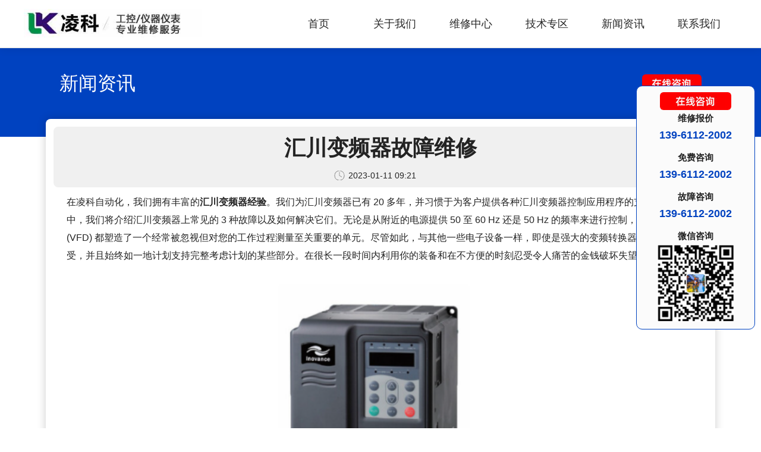

--- FILE ---
content_type: text/html; charset=UTF-8
request_url: https://www.czlingke.com/news/1041.html
body_size: 7153
content:
<!DOCTYPE html PUBLIC "-//W3C//DTD XHTML 1.0 Transitional//EN" "http://www.w3.org/TR/xhtml1/DTD/xhtml1-transitional.dtd">
<html xmlns="http://www.w3.org/1999/xhtml">
<head>
<meta http-equiv="Content-Type" content="text/html; charset=utf-8" />
<meta http-equiv="X-UA-Compatible" content="IE=edge,chrome=1">
<meta name="applicable-device" content="pc,mobile">
<meta name="viewport" content="width=device-width, initial-scale=1.0, maximum-scale=1.0, user-scalable=no" />
<link rel="canonical" href="https://www.czlingke.com/news/1041.html" />
<title>汇川变频器故障维修-凌科</title>
<meta name="keywords" content="">
<meta name="description" content="
	在凌科自动化，我们拥有丰富的汇川变频器经验。我们为汇川变频器已有 20 多年，并习惯于为客户提供各种汇川变频器控制应用程序的支持。在本文中，我们将介绍汇川变频器上常见的 3 种故障以及如何解决它们。无论是从附近的电源提供 50 至 60">
<link href="/templets/default/style/style.css" rel="stylesheet" type="text/css" />
<script src="/templets/default/style/jquery.min.js" type="text/javascript"></script>
<script src="/templets/default/style/script.js" type="text/javascript"></script>
<link rel="stylesheet" href="/templets/default/style/animate.min.css">
<link rel='stylesheet' id='wp-block-library-css' href='https://www.czlingke.com/wp-includes/css/dist/block-library/style.min.css?ver=6.5.7' type='text/css' media='all' />
<style id='classic-theme-styles-inline-css' type='text/css'>
/*! This file is auto-generated */
.wp-block-button__link{color:#fff;background-color:#32373c;border-radius:9999px;box-shadow:none;text-decoration:none;padding:calc(.667em + 2px) calc(1.333em + 2px);font-size:1.125em}.wp-block-file__button{background:#32373c;color:#fff;text-decoration:none}
</style>
<link rel='stylesheet' id='jiangqie-ow-free-css' href='https://www.czlingke.com/wp-content/plugins/jiangqie-official-website-mini-program/public/css/jiangqie-ow-free-public.css?ver=1.3.3' type='text/css' media='all' />
<script type="text/javascript" src="https://www.czlingke.com/wp-includes/js/jquery/jquery.min.js?ver=3.7.1" id="jquery-core-js"></script>
<script type="text/javascript" src="https://www.czlingke.com/wp-includes/js/jquery/jquery-migrate.min.js?ver=3.4.1" id="jquery-migrate-js"></script>
<script type="text/javascript" src="https://www.czlingke.com/wp-content/plugins/jiangqie-official-website-mini-program/public/js/jiangqie-ow-free-public.js?ver=1.3.3" id="jiangqie-ow-free-js"></script>
</head>
<body>
<div class="head" id="head">
<div class="container">
	<div class="logo"><h1><a href="/"><img src="/templets/default/images/logo.jpg" alt="变频器维修,伺服驱动器维修,发那科维修,伺服电机维修-常州凌科" /></a></h1></div>
	<div class="nav">
		<ul class="nav_pc">
		<li><a href="/">首页</a></li>
		<li><a href="/aboutus/">关于我们</a></li>
			<li>
				<a href="/repair-center/">维修中心</a>
				<div class="div1">
					<div class="p1">
<a href="https://www.czlingke.com/repair-1/">数控系统维修</a>
<a href="https://www.czlingke.com/repair-2/">变频器维修</a>
<a href="https://www.czlingke.com/repair-3/">伺服驱动器维修</a>
<a href="https://www.czlingke.com/jqrwx/">机器人维修</a>
<a href="https://www.czlingke.com/repair-4/">直流调速器维修</a>
<a href="https://www.czlingke.com/repair-5/">伺服电机维修</a>
<a href="https://www.czlingke.com/repair-6/">工控触摸屏维修</a>
<a href="https://www.czlingke.com/repair-7/">西门子维修</a>
<a href="https://www.czlingke.com/repair-8/">软启动器维修</a>
<a href="https://www.czlingke.com/repair-9/">电源模块维修</a>
									</div>
					<div class="clear"></div>
				</div>
			</li>
			<li><a href="/technical/">技术专区</a></li>
			<li><a href="/news/">新闻资讯</a></li>
			<li><a href="/contactus/">联系我们</a></li>
			<div class="clear"></div>
		</ul>
	</div>
	<div class="clear"></div>
	</div>
</div>
<!--移动端导航开始-->
<div class="moblie_head">
	<div class="mlogo"><strong><a href="/"><img src="/templets/default/images/logo.jpg" alt="变频器维修,伺服驱动器维修,发那科维修,伺服电机维修-常州凌科" /></a></strong></div>
	<div class="mnav"><img src="/templets/default/images/1_07.png"></div>
	<div class="clear"></div>
</div>
<div class="mobile-menu">
	<div class="div1 a-closed"></div>
	<div class="div2">
		<a href="javascript:;" class="a-closed">
		<img src="/templets/default/images/close.png" width="22"></a>
	</div>
	<div class="div3">
		<ul>
			<li><a href="/">首页</a></li>
		<li><a href="/aboutus/">关于我们</a></li>
			<li>
<a class="dlink" href="/repair-center/">维修中心</a><a class="down-a" href="javascript:;"></a>
				<div class="down-menu">
					<a href="https://www.czlingke.com/repair-1/">数控系统维修</a>
<a href="https://www.czlingke.com/repair-2/">变频器维修</a>
<a href="https://www.czlingke.com/repair-3/">伺服驱动器维修</a>
<a href="https://www.czlingke.com/jqrwx/">机器人维修</a>
<a href="https://www.czlingke.com/repair-4/">直流调速器维修</a>
<a href="https://www.czlingke.com/repair-5/">伺服电机维修</a>
<a href="https://www.czlingke.com/repair-6/">工控触摸屏维修</a>
<a href="https://www.czlingke.com/repair-7/">西门子维修</a>
<a href="https://www.czlingke.com/repair-8/">软启动器维修</a>
<a href="https://www.czlingke.com/repair-9/">电源模块维修</a>
					</div>
			</li>
			<li><a href="/technical/">技术专区</a></li>
			<li><a href="/news/">新闻资讯</a></li>
			<li><a href="/contactus/">联系我们</a></li>
			<div class="clear"></div>
		</ul>
	</div>
</div>
<div class="tcme"></div><div class="weixiu-item-title">
<div class="container">
<div class="item-title">新闻资讯</div><div class="itemcontact"><a href="http://p.qiao.baidu.com/cps/chat?siteId=13470335&userId=27887561&siteToken=9a9271516fd62399ccb9db8637b41129" target="_blank"></a></div><div class="mob_itemcontact"><a href="tel:13961122002" target="_blank"></a></div>
</div>
</div>
<div class="weixiu-article">
<div class="article-top">
<h1 class="weixiu-article-title">汇川变频器故障维修</h1>
<div class="article-info"><span class="ais1">2023-01-11 09:21</span></div>
</div>
<div class="weixiu-article-content">
			<p>
	在凌科自动化，我们拥有丰富的<strong>汇川</strong><strong>变频器经验</strong>。我们为汇川变频器已有 20 多年，并习惯于为客户提供各种汇川变频器控制应用程序的支持。在本文中，我们将介绍汇川变频器上常见的 3 种故障以及如何解决它们。无论是从附近的电源提供 50 至 60 Hz 还是 50 Hz 的频率来进行控制，汇川变频器 (VFD) 都塑造了一个经常被忽视但对您的工作过程测量至关重要的单元。尽管如此，与其他一些电子设备一样，即使是强大的变频转换器也可以长期承受，并且始终如一地计划支持完整考虑计划的某些部分。在很长一段时间内利用你的装备和在不方便的时刻忍受令人痛苦的金钱破坏失望之间的效果。</p>
<p style="text-align: center;">
	<img decoding="async" alt="" src="/uploads/allimg/2205/1-22050910561V51.png" style="width: 500px; height: 488px;" /></p>
<p>
	1.过压和欠压</p>
<p>
	过电压</p>
<p>
	这是由高中间电路直流电压引起的。这可能是由于高惯性负载减速过快，电机变成发电机并增加汇川变频器的直流电压造成的。然而，直流过压还有其他原因。</p>
<p>
	可能的修复：</p>
<p>
	打开过压控制器。</p>
<p>
	检查电源电压是否为恒定或瞬态高压。</p>
<p>
	检查制动斩波器和电阻器的操作</p>
<p>
	增加减速时间。</p>
<p>
	尽可能使用&ldquo;滑行停止&rdquo;功能。</p>
<p>
	为汇川变频器安装制动斩波器和制动电阻。</p>
<p>
	更换为再生驱动器。</p>
<p>
	欠压</p>
<p>
	这是由低中间电路直流电压引起的。这可能是由于保险丝熔断或隔离器或接触器故障或内部整流桥故障或电源电压过低导致电源电压缺相所致。</p>
<p>
	可能的修复：</p>
<p>
	检查主电源和保险丝。</p>
<p>
	检查隔离器和接触器的操作。</p>
<p>
	检查输入电压，这可能太低了。</p>
<p style="text-align: center;">
	<img decoding="async" alt="" src="/uploads/allimg/2205/1-220509105R9309.png" style="width: 500px; height: 679px;" /></p>
<p>
	2. 接地故障</p>
<p>
	这是通过供应电机的电流不平衡来检测的，这意味着存在对地漏电流。这通常是由于对地绝缘电阻差造成的。</p>
<p>
	可能的修复：</p>
<p>
	检查电机和电缆的绝缘电阻。</p>
<p>
	检查电机电缆电路中是否没有功率因数校正电容器或浪涌吸收器。</p>
<p>
	电缆长度。由于电缆的电容，长电缆会产生接地故障。</p>
<p>
	3.过流</p>
<p>
	参考第 99 组电机数据中的值，当电机消耗过多电流时会发生这种情况。</p>
<p>
	可能的修复：</p>
<p>
	检查电机负载是否过大。</p>
<p>
	检查加速时间&mdash;&mdash;高惯性负载的加速过快会导致过多的电流流动。</p>
<p>
	测试电机和电机电缆。</p>
<p>
	检查电机是否连接到正确的电压。</p>
<p>
	检查电机的旋转是否正确。</p>
<p>
	检查电机铭牌数据在组 99 中是否完全正确。</p>
			 
</div>
<div class="article-tag">
<span><a href="https://www.czlingke.com/tag/%e6%b1%87%e5%b7%9d%e5%8f%98%e9%a2%91%e5%99%a8%e7%bb%b4%e4%bf%ae/" rel="tag">汇川变频器维修</a></span></div>
<div class="article-pre-next" >
<div class="article-prev">上一篇: <a href="https://www.czlingke.com/news/1040.html" rel="prev">FESTO费斯托电磁阀常见故障维修</a></div>
<div class="article-next">下一篇: <a href="https://www.czlingke.com/news/1042.html" rel="next">普洛菲斯proface触控屏屏幕闪屏维修分析</a></div>
</div>
</div>
<div class="clear"></div>
<div class="weixiu-about">
<div class="weixiu-title">
<h3 class="weixiu-stit">工控/仪器维修，认准凌科自动化</h3>
<div class="weixiu-sdesc wow bounceIn">维修，我们专业，大家都认可！</div>
</div>
<div class="weixiu-center">
<div class="about-item">
<div class="inabout-img1 floatleft wow bounceInLeft"><img src="/templets/default/images/abys1.jpg"></div>
<div class="inabout-text1 floatright wow bounceInRight">
<div class="inablbg"></div>
<div class="inab-text-title"><b>20多年</b>维修经验，<b>60多名</b>专业工程师！</div>
<div class="inab-text-desc">凌科自动化科技有限公司拥有一支高技术、高素质的专业维修技术团队，<br />能快速高效地帮助您排除各种工控设备产生的任何故障，<br />及时检测出故障之问题所在并进行快速修复，在短的时间内保证设备正常工作。</div>
</div>
</div>
<div class="clear"></div>
<div class="about-item">
<div class="inabout-img1 floatright wow bounceInRight" data-wow-delay="0.1s"><img src="/templets/default/images/abys2.jpg"></div>
<div class="inabout-text1 floatleft textright wow bounceInLeft" data-wow-delay="0.1s">
<div class="inabrbg"></div>
<div class="inab-text-title">测试平台齐全，保证维修<b>成功率高</b>！</div>
<div class="inab-text-desc">凌科公司拥有变频器负载测试台，数控系统，伺服驱动器等一系列工控测试平台，<br />包括西门子，发那科，海德汉，贝加莱，力士乐，科尔摩根，发格，LUST，伦茨，三菱等一系列测试平台。</div>
</div>
</div>
<div class="clear"></div>
<div class="about-item">
<div class="inabout-img1 floatleft wow bounceInLeft" data-wow-delay="0.1s"><img src="/templets/default/images/abys3.jpg"></div>
<div class="inabout-text1 floatright wow bounceInRight" data-wow-delay="0.1s">
<div class="inablbg"></div>
<div class="inab-text-title"><b>免费</b>检测，免费咨询，上门/寄送维修！</div>
<div class="inab-text-desc">本公司100公里范围内，上门取机，送机。<br />协助客户解决现场问题，高效优质的为您解决问题，<br />因为专业所以值得信赖，你身边的工控维修中心。</div>
</div>
</div>
<div class="clear"></div>
<div class="about-item">
<div class="inabout-img1 floatright wow bounceInRight" data-wow-delay="0.1s"><img src="/templets/default/images/abys4.jpg"></div>
<div class="inabout-text1 floatleft textright wow bounceInLeft" data-wow-delay="0.1s">
<div class="inabrbg"></div>
<div class="inab-text-title">售后服务<b>完善</b>，维修售后质量有保障！</div>
<div class="inab-text-desc">公司拥有专业售后服务团队，解决您的一切后顾之忧。<br />售后服务部门，是由高级技术人才，运营，商务组建而成，<br />专业针对客户现场问题，设备问题，一对一解决。</div>
</div>
</div>
<div class="clear"></div>
</div>
</div>
<div class="wxshow">
	<div class="container">
		<div class="wxshow-left">
			<h3>凌科维修案例精选</h3>
			<p>实力见证，服务好每位用户！</p>
			<a href="http://p.qiao.baidu.com/cps/chat?siteId=13470335&userId=27887561&siteToken=9a9271516fd62399ccb9db8637b41129">免费咨询</a>
		</div>
		<div class="wxshow-right">
			<div class="wxshow-list wow bounceInUp">
				<ul>
					<li>
						<div class="list_pic">
							<img src="/templets/default/images/cimg1.jpg"/>
						</div>
						<h4>变频器维修案例</h4>
						<p>周边地区提供上门维修，偏远地区可选择寄送维修服务！</p>
					</li>
					<li>
						<div class="list_pic">
							<img src="/templets/default/images/cimg2.jpg"/>
						</div>
						<h4>伺服电机维修实例</h4>
						<p>伺服电机及伺服驱动器系列工控设备维修，我们更专业！</p>
					</li>
<li>
						<div class="list_pic">
							<img src="/templets/default/images/cimg3.jpg"/>
						</div>
						<h4>伺服驱动器维修案例</h4>
						<p>伺服器，驱动器，伺服控制器，伺服放大器专业维修！</p>
					</li>					
				</ul>
			</div>
			<div class="wxshow-list list2 wow bounceInUp" data-wow-delay="0.3s">
				<ul>
					<li>
						<div class="list_pic">
							<img src="/templets/default/images/cimg4.jpg"/>
						</div>
						<h4>数控系统维修案例</h4>
						<p>测试平台齐全，专业维修服务！</p>
					</li>
					<li>
						<div class="list_pic">
							<img src="/templets/default/images/cimg5.jpg"/>
						</div>
						<h4>工控触摸屏维修案例</h4>
						<p>工控屏及触摸屏维修服务！</p>
					</li>
					<li>
						<div class="list_pic">
							<img src="/templets/default/images/cimg6.jpg"/>
						</div>
						<h4>直流调速器维修案例</h4>
						<p>维修各类品牌直流调速器！</p>
					</li>	
				</ul>						
			</div>
			<div class="wxshow-list wow bounceInUp" data-wow-delay="0.6s">
				<ul>
					<li>
						<div class="list_pic">
							<img src="/templets/default/images/cimg7.jpg"/>
						</div>
						<h4>PLC维修案例</h4>
						<p>PLC模块，电源模块，软启动器维修服务！</p>
					</li>
					<li>
						<div class="list_pic">
							<img src="/templets/default/images/cimg8.jpg"/>
						</div>
						<h4>机器人维修案例</h4>
						<p>机器人示教器及控制设备维修！</p>
					</li>
					<li>
						<div class="list_pic">
							<img src="/templets/default/images/cimg9.jpg"/>
						</div>
						<h4>仪器仪表维修案例</h4>
						<p>各类型及品牌仪器仪表维修！</p>
					</li>					
				</ul>
			</div>
		</div>
	</div>
</div>
<div class="clear"></div>
<div class="weixiufuwu">
<div class="weixiu-title">
<h3 class="weixiu-stit">工控/仪器仪表维修</h3>
<div class="weixiu-sdesc wow bounceIn">专业程度，大家有目共睹！</div>
</div>
<div class="wxfw-center">
<div class="wxfw-left wow bounceInLeft">
<div class="wxfl-left-title">维修品牌</div>
<ul>
<li>西门子</li>
<li>ABB</li>
<li>安川</li>
<li>松下</li>
<li>富士</li>
<li>施耐德</li>
<li>艾默生CT</li>
<li>SEW</li>
<li>三菱</li>
<li>丹佛斯</li>
<li>台达</li>
<li>台安</li>
<li>东元</li>
<li>LS(LG)</li>
<li>汇川</li>
<li>英威腾</li>
<li>海利普</li>
<li>普传</li>
<li>康沃</li>
<li>安邦信</li>
<li>易能</li>
<li>伟肯</li>
<li>东芝</li>
<li>士林</li>
<li>科比</li>
<li>伦茨Lenze</li>
<li>罗克韦尔</li>
<li>日立</li>
<li>森兰</li>
<li>伟创</li>
<li>四方</li>
<li>博世力士乐</li>
<li>正弦</li>
<li>阿尔法</li>
<li>欧姆龙</li>
<li>三垦</li>
<li>欧陆</li>
<li>派克Parker</li>
<li>发那科FANUC</li>
<li>海德汉</li>
<li>贝加莱</li>
<li>科尔摩根</li>
<li>LUST</li>
<li>埃斯顿</li>
<li>海泰克</li>
<li>proface</li>
<li>宝元</li>
<li>新代</li>
<li>发格FAGOR</li>
<li>NUM</li>
<li>哈斯HAAS</li>
<li>大隈OKUMA</li>
<li><a href="http://p.qiao.baidu.com/cps/chat?siteId=13470335&userId=27887561&siteToken=9a9271516fd62399ccb9db8637b41129" target="_blank" rel="nofollow">报价</a></li>
</ul>
<p>数控系统维修，变频器维修，伺服驱动器维修，伺服电机维修，直流调速器维修，PLC维修，工控触摸屏维修，软启动器维修，电源模块维修</p>
</div>
<div class="wxfw-right wow bounceInRight">
<div class="wxfl-right-title">维修地域</div>
<p style="font-size:14px;">华东，华南，华中，华北，东北，西北，西南，北京，上海，天津，重庆……</p>
<ul>
<li>南京</li>
<li>无锡</li>
<li>徐州</li>
<li>常州</li>
<li>苏州</li>
<li>青岛</li>
<li>南通</li>
<li>连云港</li>
<li>淮安</li>
<li>盐城</li>
<li>扬州</li>
<li>镇江</li>
<li>泰州</li>
<li>宿迁</li>
<li>江阴</li>
<li>宜兴</li>
<li>张家港</li>
<li>常熟</li>
<li>丹阳</li>
<li>溧阳</li>
<li>句容</li>
<li>溧水</li>
<li>高淳</li>
<li>金坛</li>
<li>靖江</li>
<li><a href="http://p.qiao.baidu.com/cps/chat?siteId=13470335&userId=27887561&siteToken=9a9271516fd62399ccb9db8637b41129" target="_blank" rel="nofollow">咨询</a></li>
</ul>
<p>变频器维修，数控系统维修，伺服驱动器维修，直流调速器维修，伺服电机维修，工控触摸屏维修，软启动器维修，PLC维修，电源模块维修</p>
</div>
</div>
</div>
<div class="clear"></div>
<div class="inbox"></div>
<div class="site-footer">
	<div class="cloud-footer-feature">
                    <ul>
                        <li class="feature-item001 wow bounceIn" data-wow-delay="0.1s">1小时快速响应服务</li>
                        <li class="feature-item002 wow bounceIn" data-wow-delay="0.2s">免费检测 免费咨询</li>
                        <li class="feature-item003 wow bounceIn" data-wow-delay="0.3s">上门/寄送/来司维修</li>
                        <li class="feature-item004 wow bounceIn" data-wow-delay="0.4s">修复率高 维修快</li>
                    </ul>
                </div>
	<div class="footer-related">
		<div class="footer-article container">
			<dl class="contact">
			<div class="fab">
			<div class="fabl"><a href="/aboutus/">关于我们</a></div>
			<div class="fabr"><a href="/contactus/">联系方式</a></div>
			</div>
				<dt style="float:left;">
					<i class="iconfont"></i>
				</dt>
				<dd style="float:left;">
					<p class="text">免费咨询</p>
					<a href="http://p.qiao.baidu.com/cps/chat?siteId=13470335&userId=27887561&siteToken=9a9271516fd62399ccb9db8637b41129" target="_blank" rel="nofollow">在线咨询</a>
				</dd>
			</dl>
			<dl class="allweixiu-article">
				<dt>工控维修中心</dt>
				<dd><a href="/repair-1/">数控系统维修</a></dd>
						<dd><a href="/repair-2/">变频器维修</a></dd>
						<dd><a href="/repair-3/">伺服驱动器维修</a></dd>
						<dd><a href="/jqrwx/">机器人维修</a></dd>
						<dd><a href="/repair-4/">直流调速器维修</a></dd>
						<dd><a href="/repair-5/">伺服电机维修</a></dd>
						<dd><a href="/repair-6/">工控触摸屏维修</a></dd>
						<dd><a href="/repair-7/">西门子维修</a></dd>
						<dd><a href="/repair-8/">软启动器维修</a></dd>
						<dd><a href="/repair-9/">电源模块维修</a></dd>
						</dl>
			<dl class="allweixiu-article2">
				<dt>仪器仪表维修</dt>
				<dd>检漏仪维修</dd>
				<dd>工业探伤仪维修</dd>
				<dd>色谱仪维修</dd>
				<dd>光谱仪维修</dd>
				<dd>质谱仪维修</dd>
				<dd>烟气分析仪维修</dd>
				<dd>信号分析仪维修</dd>
				<dd>基因扩增仪维修</dd>
				<dd>生化分析仪维修</dd>
				<dd>频谱分析仪维修</dd>
				<dd>全站测距仪维修</dd>
				<dd>轮廓仪维修</dd>
				<dd>粒子计数器维修</dd>
				<dd>圆度仪维修</dd>
				<dd>测序仪维修</dd>
				<dd>滴定仪维修</dd>
				<dd>微波网络分析仪维修</dd>
				<dd>酶标仪维修</dd>
				<dd>光度计维修</dd>
				<dd>真空泵维修</dd>
				<dd>粘度计维修</dd>
				<dd>粒度仪维修</dd>
				<dd>金属分析仪维修</dd>
				<dd>热成像仪维修</dd>
				<dd>测量仪维修</dd>
				<dd>三维扫描仪维修</dd>
				<dd>强度测试仪维修</dd>
				<dd>振动分析仪维修</dd>
				<dd>防水测试仪维修</dd>
				<dd>热封试验仪维修</dd>
				<dd>油品分析仪维修</dd>
				<dd>热量分析仪维修</dd>
			</dl>
			</dl>
		</div>
		<div class="footer-links container">
		</div>
		<div class="footer-info">
			<div class="info-text">
				<p class="copyright">
					<span>©CopyRight 2002-2020 常州凌科自动化科技有限公司 <a href="/">www.czlingke.com</a> 版权所有 <em></em></span><span><a href="https://beian.miit.gov.cn" target="_blank" rel="nofollow">苏ICP备15047466号-1</a></span>
				</p>
				<p class="company-info"></p>
				<p class="qualified">
				</p>
			</div>
		</div>
	</div>
</div>
<div class="czlkwxzxbox">
	<div class="czlkwxzxboxcenter">
		<ul class="czlkwxzxboxul">
			<li class="czlkwxzxcontact"><a href="http://p.qiao.baidu.com/cps/chat?siteId=13470335&userId=27887561&siteToken=9a9271516fd62399ccb9db8637b41129" target="_blank"  rel="nofollow"><img src="/templets/default/images/item-contact.jpg" /></a></li>
			<li><div class="plx">维修报价<br /><span>139-6112-2002</span></div><a href="tel:13961122002"><div class="mlx">维修报价</div></a></li>
			<li><div class="plx">免费咨询<br /><span>139-6112-2002</span></div><a href="tel:13961122002"><div class="mlx">免费咨询</div></a></li>
			<li><div class="plx">故障咨询<br /><span>139-6112-2002</span></div><div class="mlx" onclick="showwx()">微信咨询</div></li>
			<li class="weixin">微信咨询<br /><img src="/templets/default/images/weixin.png" alt="官方微信" /></li>
		</ul>
		</div>
</div>
<!--手机站微信-->
    <div id='myshow' class="tan">
        <div class="kuang">
            <b>复制成功</b><br/>
            微信号：<span id="copy_content" class="txtcss">13961122002</span><br/>
            添加微信好友, 详细了解产品<br />
<p onclick="copywx()" class="copy"><a href="weixin://">知道了</a></p>
			</div>
        <div onclick="closeshow()" class="closeshow guanbi">x</div>
    </div>
<script src="/templets/default/style/wow.min.js"></script>
<script>
if (!(/msie [6|7|8|9]/i.test(navigator.userAgent))){
	new WOW().init();
};
</script>
<script> 
document.oncontextmenu=new Function("return false") 
document.onselectstart=new Function("return false") 
</script> 
<!-- 
<script>
var _hmt = _hmt || [];
(function() {
  var hm = document.createElement("script");
  hm.src = "https://hm.baidu.com/hm.js?9a9271516fd62399ccb9db8637b41129";
  var s = document.getElementsByTagName("script")[0]; 
  s.parentNode.insertBefore(hm, s);
})();
</script>
-->
</body>
</html>